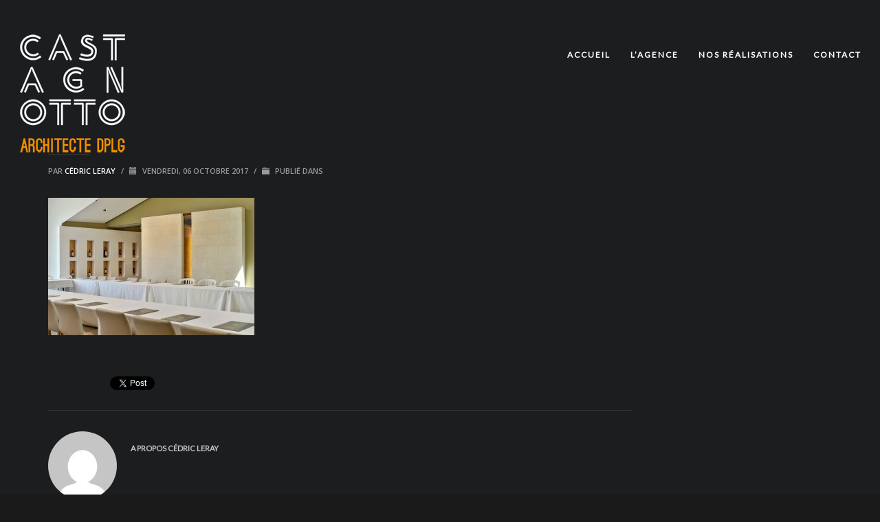

--- FILE ---
content_type: text/html; charset=UTF-8
request_url: https://www.castagnotto.com/lw_00044/
body_size: 9317
content:
<!DOCTYPE html>
<html dir="ltr" lang="fr-FR"
prefix="og: https://ogp.me/ns#" >
<head>
<meta charset="UTF-8"/>
<meta name="twitter:widgets:csp" content="on"/>
<link rel="profile" href="http://gmpg.org/xfn/11"/>
<link rel="pingback" href="https://www.castagnotto.com/xmlrpc.php"/>
<title>| Éric Castagnotto - Architecte Saint-Emilion &amp; Libourne</title>
<!-- All in One SEO 4.3.3 - aioseo.com -->
<meta name="robots" content="nofollow, max-snippet:-1, max-image-preview:large, max-video-preview:-1" />
<link rel="canonical" href="https://www.castagnotto.com/lw_00044/" />
<meta name="generator" content="All in One SEO (AIOSEO) 4.3.3 " />
<meta property="og:locale" content="fr_FR" />
<meta property="og:site_name" content="Éric Castagnotto - Architecte Saint-Emilion &amp; Libourne |" />
<meta property="og:type" content="article" />
<meta property="og:title" content="| Éric Castagnotto - Architecte Saint-Emilion &amp; Libourne" />
<meta property="og:url" content="https://www.castagnotto.com/lw_00044/" />
<meta property="article:published_time" content="2017-10-06T08:34:51+00:00" />
<meta property="article:modified_time" content="2017-10-06T08:46:31+00:00" />
<meta name="twitter:card" content="summary_large_image" />
<meta name="twitter:title" content="| Éric Castagnotto - Architecte Saint-Emilion &amp; Libourne" />
<script type="application/ld+json" class="aioseo-schema">
{"@context":"https:\/\/schema.org","@graph":[{"@type":"BreadcrumbList","@id":"https:\/\/www.castagnotto.com\/lw_00044\/#breadcrumblist","itemListElement":[{"@type":"ListItem","@id":"https:\/\/www.castagnotto.com\/#listItem","position":1,"item":{"@type":"WebPage","@id":"https:\/\/www.castagnotto.com\/","name":"Accueil","description":"Architecte \u00e0 Saint-Emilion et Libourne en gironde (33). Maisons modernes & haut de gamme, r\u00e9novations, b\u00e2timents tertiaires et agricoles, patrimoine ancien.","url":"https:\/\/www.castagnotto.com\/"},"nextItem":"https:\/\/www.castagnotto.com\/lw_00044\/#listItem"},{"@type":"ListItem","@id":"https:\/\/www.castagnotto.com\/lw_00044\/#listItem","position":2,"item":{"@type":"WebPage","@id":"https:\/\/www.castagnotto.com\/lw_00044\/","url":"https:\/\/www.castagnotto.com\/lw_00044\/"},"previousItem":"https:\/\/www.castagnotto.com\/#listItem"}]},{"@type":"ItemPage","@id":"https:\/\/www.castagnotto.com\/lw_00044\/#itempage","url":"https:\/\/www.castagnotto.com\/lw_00044\/","name":"| \u00c9ric Castagnotto - Architecte Saint-Emilion & Libourne","inLanguage":"fr-FR","isPartOf":{"@id":"https:\/\/www.castagnotto.com\/#website"},"breadcrumb":{"@id":"https:\/\/www.castagnotto.com\/lw_00044\/#breadcrumblist"},"author":{"@id":"https:\/\/www.castagnotto.com\/author\/admincastagnotto\/#author"},"creator":{"@id":"https:\/\/www.castagnotto.com\/author\/admincastagnotto\/#author"},"datePublished":"2017-10-06T08:34:51+02:00","dateModified":"2017-10-06T08:46:31+02:00"},{"@type":"Organization","@id":"https:\/\/www.castagnotto.com\/#organization","name":"\u00c9ric Castagnotto - Architecte DPLG \u00e0 Libourne & Montagne","url":"https:\/\/www.castagnotto.com\/"},{"@type":"Person","@id":"https:\/\/www.castagnotto.com\/author\/admincastagnotto\/#author","url":"https:\/\/www.castagnotto.com\/author\/admincastagnotto\/","name":"C\u00e9dric Leray","image":{"@type":"ImageObject","@id":"https:\/\/www.castagnotto.com\/lw_00044\/#authorImage","url":"https:\/\/secure.gravatar.com\/avatar\/58a59704e0348927ab7c2963532e3741?s=96&d=mm&r=g","width":96,"height":96,"caption":"C\u00e9dric Leray"}},{"@type":"WebSite","@id":"https:\/\/www.castagnotto.com\/#website","url":"https:\/\/www.castagnotto.com\/","name":"\u00c9ric Castagnotto - Architecte DPLG \u00e0 Libourne & Montagne","inLanguage":"fr-FR","publisher":{"@id":"https:\/\/www.castagnotto.com\/#organization"}}]}
</script>
<!-- All in One SEO -->
<link rel='dns-prefetch' href='//fonts.googleapis.com' />
<link rel="alternate" type="application/rss+xml" title="Éric Castagnotto - Architecte Saint-Emilion &amp; Libourne &raquo; Flux" href="https://www.castagnotto.com/feed/" />
<link rel="alternate" type="application/rss+xml" title="Éric Castagnotto - Architecte Saint-Emilion &amp; Libourne &raquo; Flux des commentaires" href="https://www.castagnotto.com/comments/feed/" />
<link rel='stylesheet' id='zn_all_g_fonts-css' href='//fonts.googleapis.com/css?family=Montserrat%3Aregular%2C700%7COpen+Sans%3A300%2C300italic%2Cregular%2Citalic%2C600%2C600italic%7CLato&#038;ver=6.1.8' type='text/css' media='all' />
<!-- <link rel='stylesheet' id='wp-block-library-css' href='https://www.castagnotto.com/wp-includes/css/dist/block-library/style.min.css?ver=6.1.8' type='text/css' media='all' /> -->
<!-- <link rel='stylesheet' id='classic-theme-styles-css' href='https://www.castagnotto.com/wp-includes/css/classic-themes.min.css?ver=1' type='text/css' media='all' /> -->
<link rel="stylesheet" type="text/css" href="//www.castagnotto.com/wp-content/cache/wpfc-minified/m90gcxxq/6v9x.css" media="all"/>
<style id='global-styles-inline-css' type='text/css'>
body{--wp--preset--color--black: #000000;--wp--preset--color--cyan-bluish-gray: #abb8c3;--wp--preset--color--white: #ffffff;--wp--preset--color--pale-pink: #f78da7;--wp--preset--color--vivid-red: #cf2e2e;--wp--preset--color--luminous-vivid-orange: #ff6900;--wp--preset--color--luminous-vivid-amber: #fcb900;--wp--preset--color--light-green-cyan: #7bdcb5;--wp--preset--color--vivid-green-cyan: #00d084;--wp--preset--color--pale-cyan-blue: #8ed1fc;--wp--preset--color--vivid-cyan-blue: #0693e3;--wp--preset--color--vivid-purple: #9b51e0;--wp--preset--gradient--vivid-cyan-blue-to-vivid-purple: linear-gradient(135deg,rgba(6,147,227,1) 0%,rgb(155,81,224) 100%);--wp--preset--gradient--light-green-cyan-to-vivid-green-cyan: linear-gradient(135deg,rgb(122,220,180) 0%,rgb(0,208,130) 100%);--wp--preset--gradient--luminous-vivid-amber-to-luminous-vivid-orange: linear-gradient(135deg,rgba(252,185,0,1) 0%,rgba(255,105,0,1) 100%);--wp--preset--gradient--luminous-vivid-orange-to-vivid-red: linear-gradient(135deg,rgba(255,105,0,1) 0%,rgb(207,46,46) 100%);--wp--preset--gradient--very-light-gray-to-cyan-bluish-gray: linear-gradient(135deg,rgb(238,238,238) 0%,rgb(169,184,195) 100%);--wp--preset--gradient--cool-to-warm-spectrum: linear-gradient(135deg,rgb(74,234,220) 0%,rgb(151,120,209) 20%,rgb(207,42,186) 40%,rgb(238,44,130) 60%,rgb(251,105,98) 80%,rgb(254,248,76) 100%);--wp--preset--gradient--blush-light-purple: linear-gradient(135deg,rgb(255,206,236) 0%,rgb(152,150,240) 100%);--wp--preset--gradient--blush-bordeaux: linear-gradient(135deg,rgb(254,205,165) 0%,rgb(254,45,45) 50%,rgb(107,0,62) 100%);--wp--preset--gradient--luminous-dusk: linear-gradient(135deg,rgb(255,203,112) 0%,rgb(199,81,192) 50%,rgb(65,88,208) 100%);--wp--preset--gradient--pale-ocean: linear-gradient(135deg,rgb(255,245,203) 0%,rgb(182,227,212) 50%,rgb(51,167,181) 100%);--wp--preset--gradient--electric-grass: linear-gradient(135deg,rgb(202,248,128) 0%,rgb(113,206,126) 100%);--wp--preset--gradient--midnight: linear-gradient(135deg,rgb(2,3,129) 0%,rgb(40,116,252) 100%);--wp--preset--duotone--dark-grayscale: url('#wp-duotone-dark-grayscale');--wp--preset--duotone--grayscale: url('#wp-duotone-grayscale');--wp--preset--duotone--purple-yellow: url('#wp-duotone-purple-yellow');--wp--preset--duotone--blue-red: url('#wp-duotone-blue-red');--wp--preset--duotone--midnight: url('#wp-duotone-midnight');--wp--preset--duotone--magenta-yellow: url('#wp-duotone-magenta-yellow');--wp--preset--duotone--purple-green: url('#wp-duotone-purple-green');--wp--preset--duotone--blue-orange: url('#wp-duotone-blue-orange');--wp--preset--font-size--small: 13px;--wp--preset--font-size--medium: 20px;--wp--preset--font-size--large: 36px;--wp--preset--font-size--x-large: 42px;--wp--preset--spacing--20: 0.44rem;--wp--preset--spacing--30: 0.67rem;--wp--preset--spacing--40: 1rem;--wp--preset--spacing--50: 1.5rem;--wp--preset--spacing--60: 2.25rem;--wp--preset--spacing--70: 3.38rem;--wp--preset--spacing--80: 5.06rem;}:where(.is-layout-flex){gap: 0.5em;}body .is-layout-flow > .alignleft{float: left;margin-inline-start: 0;margin-inline-end: 2em;}body .is-layout-flow > .alignright{float: right;margin-inline-start: 2em;margin-inline-end: 0;}body .is-layout-flow > .aligncenter{margin-left: auto !important;margin-right: auto !important;}body .is-layout-constrained > .alignleft{float: left;margin-inline-start: 0;margin-inline-end: 2em;}body .is-layout-constrained > .alignright{float: right;margin-inline-start: 2em;margin-inline-end: 0;}body .is-layout-constrained > .aligncenter{margin-left: auto !important;margin-right: auto !important;}body .is-layout-constrained > :where(:not(.alignleft):not(.alignright):not(.alignfull)){max-width: var(--wp--style--global--content-size);margin-left: auto !important;margin-right: auto !important;}body .is-layout-constrained > .alignwide{max-width: var(--wp--style--global--wide-size);}body .is-layout-flex{display: flex;}body .is-layout-flex{flex-wrap: wrap;align-items: center;}body .is-layout-flex > *{margin: 0;}:where(.wp-block-columns.is-layout-flex){gap: 2em;}.has-black-color{color: var(--wp--preset--color--black) !important;}.has-cyan-bluish-gray-color{color: var(--wp--preset--color--cyan-bluish-gray) !important;}.has-white-color{color: var(--wp--preset--color--white) !important;}.has-pale-pink-color{color: var(--wp--preset--color--pale-pink) !important;}.has-vivid-red-color{color: var(--wp--preset--color--vivid-red) !important;}.has-luminous-vivid-orange-color{color: var(--wp--preset--color--luminous-vivid-orange) !important;}.has-luminous-vivid-amber-color{color: var(--wp--preset--color--luminous-vivid-amber) !important;}.has-light-green-cyan-color{color: var(--wp--preset--color--light-green-cyan) !important;}.has-vivid-green-cyan-color{color: var(--wp--preset--color--vivid-green-cyan) !important;}.has-pale-cyan-blue-color{color: var(--wp--preset--color--pale-cyan-blue) !important;}.has-vivid-cyan-blue-color{color: var(--wp--preset--color--vivid-cyan-blue) !important;}.has-vivid-purple-color{color: var(--wp--preset--color--vivid-purple) !important;}.has-black-background-color{background-color: var(--wp--preset--color--black) !important;}.has-cyan-bluish-gray-background-color{background-color: var(--wp--preset--color--cyan-bluish-gray) !important;}.has-white-background-color{background-color: var(--wp--preset--color--white) !important;}.has-pale-pink-background-color{background-color: var(--wp--preset--color--pale-pink) !important;}.has-vivid-red-background-color{background-color: var(--wp--preset--color--vivid-red) !important;}.has-luminous-vivid-orange-background-color{background-color: var(--wp--preset--color--luminous-vivid-orange) !important;}.has-luminous-vivid-amber-background-color{background-color: var(--wp--preset--color--luminous-vivid-amber) !important;}.has-light-green-cyan-background-color{background-color: var(--wp--preset--color--light-green-cyan) !important;}.has-vivid-green-cyan-background-color{background-color: var(--wp--preset--color--vivid-green-cyan) !important;}.has-pale-cyan-blue-background-color{background-color: var(--wp--preset--color--pale-cyan-blue) !important;}.has-vivid-cyan-blue-background-color{background-color: var(--wp--preset--color--vivid-cyan-blue) !important;}.has-vivid-purple-background-color{background-color: var(--wp--preset--color--vivid-purple) !important;}.has-black-border-color{border-color: var(--wp--preset--color--black) !important;}.has-cyan-bluish-gray-border-color{border-color: var(--wp--preset--color--cyan-bluish-gray) !important;}.has-white-border-color{border-color: var(--wp--preset--color--white) !important;}.has-pale-pink-border-color{border-color: var(--wp--preset--color--pale-pink) !important;}.has-vivid-red-border-color{border-color: var(--wp--preset--color--vivid-red) !important;}.has-luminous-vivid-orange-border-color{border-color: var(--wp--preset--color--luminous-vivid-orange) !important;}.has-luminous-vivid-amber-border-color{border-color: var(--wp--preset--color--luminous-vivid-amber) !important;}.has-light-green-cyan-border-color{border-color: var(--wp--preset--color--light-green-cyan) !important;}.has-vivid-green-cyan-border-color{border-color: var(--wp--preset--color--vivid-green-cyan) !important;}.has-pale-cyan-blue-border-color{border-color: var(--wp--preset--color--pale-cyan-blue) !important;}.has-vivid-cyan-blue-border-color{border-color: var(--wp--preset--color--vivid-cyan-blue) !important;}.has-vivid-purple-border-color{border-color: var(--wp--preset--color--vivid-purple) !important;}.has-vivid-cyan-blue-to-vivid-purple-gradient-background{background: var(--wp--preset--gradient--vivid-cyan-blue-to-vivid-purple) !important;}.has-light-green-cyan-to-vivid-green-cyan-gradient-background{background: var(--wp--preset--gradient--light-green-cyan-to-vivid-green-cyan) !important;}.has-luminous-vivid-amber-to-luminous-vivid-orange-gradient-background{background: var(--wp--preset--gradient--luminous-vivid-amber-to-luminous-vivid-orange) !important;}.has-luminous-vivid-orange-to-vivid-red-gradient-background{background: var(--wp--preset--gradient--luminous-vivid-orange-to-vivid-red) !important;}.has-very-light-gray-to-cyan-bluish-gray-gradient-background{background: var(--wp--preset--gradient--very-light-gray-to-cyan-bluish-gray) !important;}.has-cool-to-warm-spectrum-gradient-background{background: var(--wp--preset--gradient--cool-to-warm-spectrum) !important;}.has-blush-light-purple-gradient-background{background: var(--wp--preset--gradient--blush-light-purple) !important;}.has-blush-bordeaux-gradient-background{background: var(--wp--preset--gradient--blush-bordeaux) !important;}.has-luminous-dusk-gradient-background{background: var(--wp--preset--gradient--luminous-dusk) !important;}.has-pale-ocean-gradient-background{background: var(--wp--preset--gradient--pale-ocean) !important;}.has-electric-grass-gradient-background{background: var(--wp--preset--gradient--electric-grass) !important;}.has-midnight-gradient-background{background: var(--wp--preset--gradient--midnight) !important;}.has-small-font-size{font-size: var(--wp--preset--font-size--small) !important;}.has-medium-font-size{font-size: var(--wp--preset--font-size--medium) !important;}.has-large-font-size{font-size: var(--wp--preset--font-size--large) !important;}.has-x-large-font-size{font-size: var(--wp--preset--font-size--x-large) !important;}
.wp-block-navigation a:where(:not(.wp-element-button)){color: inherit;}
:where(.wp-block-columns.is-layout-flex){gap: 2em;}
.wp-block-pullquote{font-size: 1.5em;line-height: 1.6;}
</style>
<!-- <link rel='stylesheet' id='contact-form-7-css' href='https://www.castagnotto.com/wp-content/plugins/contact-form-7/includes/css/styles.css?ver=5.7.5.1' type='text/css' media='all' /> -->
<!-- <link rel='stylesheet' id='rs-plugin-settings-css' href='https://www.castagnotto.com/wp-content/plugins/revslider/public/assets/css/settings.css?ver=5.4.3.1' type='text/css' media='all' /> -->
<link rel="stylesheet" type="text/css" href="//www.castagnotto.com/wp-content/cache/wpfc-minified/jnhf4df7/6v9x.css" media="all"/>
<style id='rs-plugin-settings-inline-css' type='text/css'>
#rs-demo-id {}
</style>
<!-- <link rel='stylesheet' id='kallyas-styles-css' href='https://www.castagnotto.com/wp-content/themes/kallyas/style.css?ver=4.19.0' type='text/css' media='all' /> -->
<!-- <link rel='stylesheet' id='th-bootstrap-styles-css' href='https://www.castagnotto.com/wp-content/themes/kallyas/css/bootstrap.min.css?ver=4.19.0' type='text/css' media='all' /> -->
<!-- <link rel='stylesheet' id='th-theme-template-styles-css' href='https://www.castagnotto.com/wp-content/themes/kallyas/css/template.min.css?ver=4.19.0' type='text/css' media='all' /> -->
<!-- <link rel='stylesheet' id='zion-frontend-css' href='https://www.castagnotto.com/wp-content/themes/kallyas/framework/zion-builder/assets/css/znb_frontend.css?ver=1.1.0' type='text/css' media='all' /> -->
<!-- <link rel='stylesheet' id='205-layout.css-css' href='//www.castagnotto.com/wp-content/uploads/zion-builder/cache/205-layout.css?ver=03d2bb30b9c172ea90a0dcf555afda22' type='text/css' media='all' /> -->
<!-- <link rel='stylesheet' id='kallyas-child-css' href='https://www.castagnotto.com/wp-content/themes/kallyas-child/style.css?ver=4.19.0' type='text/css' media='all' /> -->
<link rel="stylesheet" type="text/css" href="//www.castagnotto.com/wp-content/cache/wpfc-minified/98zxg1ea/i2n1.css" media="all"/>
<!-- <link rel='stylesheet' id='th-theme-print-stylesheet-css' href='https://www.castagnotto.com/wp-content/themes/kallyas/css/print.css?ver=4.19.0' type='text/css' media='print' /> -->
<link rel="stylesheet" type="text/css" href="//www.castagnotto.com/wp-content/cache/wpfc-minified/6ylhrcer/6v9x.css" media="print"/>
<!-- <link rel='stylesheet' id='th-theme-options-styles-css' href='//www.castagnotto.com/wp-content/uploads/zn_dynamic.css?ver=1679652989' type='text/css' media='all' /> -->
<link rel="stylesheet" type="text/css" href="//www.castagnotto.com/wp-content/cache/wpfc-minified/1nf7xf9i/6v9x.css" media="all"/>
<script src='//www.castagnotto.com/wp-content/cache/wpfc-minified/10mtk91s/6v9x.js' type="text/javascript"></script>
<!-- <script type='text/javascript' src='https://www.castagnotto.com/wp-includes/js/jquery/jquery.min.js?ver=3.6.1' id='jquery-core-js'></script> -->
<!-- <script type='text/javascript' src='https://www.castagnotto.com/wp-includes/js/jquery/jquery-migrate.min.js?ver=3.3.2' id='jquery-migrate-js'></script> -->
<!-- <script type='text/javascript' src='https://www.castagnotto.com/wp-content/plugins/revslider/public/assets/js/jquery.themepunch.tools.min.js?ver=5.4.3.1' id='tp-tools-js'></script> -->
<!-- <script type='text/javascript' src='https://www.castagnotto.com/wp-content/plugins/revslider/public/assets/js/jquery.themepunch.revolution.min.js?ver=5.4.3.1' id='revmin-js'></script> -->
<link rel="https://api.w.org/" href="https://www.castagnotto.com/wp-json/" /><link rel="alternate" type="application/json" href="https://www.castagnotto.com/wp-json/wp/v2/media/205" /><link rel="EditURI" type="application/rsd+xml" title="RSD" href="https://www.castagnotto.com/xmlrpc.php?rsd" />
<link rel="wlwmanifest" type="application/wlwmanifest+xml" href="https://www.castagnotto.com/wp-includes/wlwmanifest.xml" />
<meta name="generator" content="WordPress 6.1.8" />
<link rel='shortlink' href='https://www.castagnotto.com/?p=205' />
<link rel="alternate" type="application/json+oembed" href="https://www.castagnotto.com/wp-json/oembed/1.0/embed?url=https%3A%2F%2Fwww.castagnotto.com%2Flw_00044%2F" />
<link rel="alternate" type="text/xml+oembed" href="https://www.castagnotto.com/wp-json/oembed/1.0/embed?url=https%3A%2F%2Fwww.castagnotto.com%2Flw_00044%2F&#038;format=xml" />
<meta name="theme-color"
content="#f28e00">
<meta name="viewport" content="width=device-width, initial-scale=1, maximum-scale=1"/>
<!--[if lte IE 8]>
<script type="text/javascript">
var $buoop = {
vs: {i: 10, f: 25, o: 12.1, s: 7, n: 9}
};
$buoop.ol = window.onload;
window.onload = function () {
try {
if ($buoop.ol) {
$buoop.ol()
}
}
catch (e) {
}
var e = document.createElement("script");
e.setAttribute("type", "text/javascript");
e.setAttribute("src", "https://browser-update.org/update.js");
document.body.appendChild(e);
};
</script>
<![endif]-->
<!-- for IE6-8 support of HTML5 elements -->
<!--[if lt IE 9]>
<script src="//html5shim.googlecode.com/svn/trunk/html5.js"></script>
<![endif]-->
<!-- Fallback for animating in viewport -->
<noscript>
<style type="text/css" media="screen">
.zn-animateInViewport {visibility: visible;}
</style>
</noscript>
<style type="text/css">.recentcomments a{display:inline !important;padding:0 !important;margin:0 !important;}</style><meta name="generator" content="Powered by Slider Revolution 5.4.3.1 - responsive, Mobile-Friendly Slider Plugin for WordPress with comfortable drag and drop interface." />
<link rel="icon" href="https://www.castagnotto.com/wp-content/uploads/2017/05/favicon.png" sizes="32x32" />
<link rel="icon" href="https://www.castagnotto.com/wp-content/uploads/2017/05/favicon.png" sizes="192x192" />
<link rel="apple-touch-icon" href="https://www.castagnotto.com/wp-content/uploads/2017/05/favicon.png" />
<meta name="msapplication-TileImage" content="https://www.castagnotto.com/wp-content/uploads/2017/05/favicon.png" />
<script type="text/javascript">function setREVStartSize(e){
try{ var i=jQuery(window).width(),t=9999,r=0,n=0,l=0,f=0,s=0,h=0;					
if(e.responsiveLevels&&(jQuery.each(e.responsiveLevels,function(e,f){f>i&&(t=r=f,l=e),i>f&&f>r&&(r=f,n=e)}),t>r&&(l=n)),f=e.gridheight[l]||e.gridheight[0]||e.gridheight,s=e.gridwidth[l]||e.gridwidth[0]||e.gridwidth,h=i/s,h=h>1?1:h,f=Math.round(h*f),"fullscreen"==e.sliderLayout){var u=(e.c.width(),jQuery(window).height());if(void 0!=e.fullScreenOffsetContainer){var c=e.fullScreenOffsetContainer.split(",");if (c) jQuery.each(c,function(e,i){u=jQuery(i).length>0?u-jQuery(i).outerHeight(!0):u}),e.fullScreenOffset.split("%").length>1&&void 0!=e.fullScreenOffset&&e.fullScreenOffset.length>0?u-=jQuery(window).height()*parseInt(e.fullScreenOffset,0)/100:void 0!=e.fullScreenOffset&&e.fullScreenOffset.length>0&&(u-=parseInt(e.fullScreenOffset,0))}f=u}else void 0!=e.minHeight&&f<e.minHeight&&(f=e.minHeight);e.c.closest(".rev_slider_wrapper").css({height:f})					
}catch(d){console.log("Failure at Presize of Slider:"+d)}
};</script>
</head>
<body  class="attachment attachment-template-default single single-attachment postid-205 attachmentid-205 attachment-jpeg kl-follow-menu kl-skin--dark" itemscope="itemscope" itemtype="https://schema.org/WebPage" >
<div id="page-loading" class="kl-pageLoading--yes_img_breath"><div class="preloader-breath-img"><img src="https://www.castagnotto.com/wp-content/uploads/2017/07/logo-chargement.png"></div></div><div class="login_register_stuff"></div><!-- end login register stuff -->		<div id="fb-root"></div>
<script>(function (d, s, id) {
var js, fjs = d.getElementsByTagName(s)[0];
if (d.getElementById(id)) {return;}
js = d.createElement(s); js.id = id;
js.src = "https://connect.facebook.net/en_US/sdk.js#xfbml=1&version=v3.0";
fjs.parentNode.insertBefore(js, fjs);
}(document, 'script', 'facebook-jssdk'));</script>
<div id="page_wrapper">
<header id="header" class="site-header  style12  header--follow   headerstyle-xs--image_color  sticky-resize headerstyle--image_color site-header--absolute nav-th--light sheader-sh--light"  data-original-sticky-textscheme="sh--light"  role="banner" itemscope="itemscope" itemtype="https://schema.org/WPHeader" >
<div class="site-header-wrapper sticky-top-area">
<div class="site-header-top-wrapper topbar-style--default  sh--light">
<div class="siteheader-container container">
</div>
</div><!-- /.site-header-top-wrapper -->
<div class="kl-top-header site-header-main-wrapper clearfix  header-no-top  header-no-bottom  sh--light">
<div class="container siteheader-container ">
<div class='fxb-col fxb-basis-auto'>
<div class="fxb-row site-header-row site-header-main ">
<div class='fxb-col fxb fxb-start-x fxb-center-y fxb-basis-auto fxb-grow-0 fxb-sm-half site-header-col-left site-header-main-left'>
<div id="logo-container" class="logo-container   logosize--no zn-original-logo">
<!-- Logo -->
<h3 class='site-logo logo ' id='logo'><a href='https://www.castagnotto.com/' class='site-logo-anch'><img class="logo-img site-logo-img" src="https://www.castagnotto.com/wp-content/uploads/2017/07/logo-chargement.png" width="180" height="180"  alt="Éric Castagnotto - Architecte Saint-Emilion &amp; Libourne" title="" data-mobile-logo="http://www.castagnotto.com/wp-content/uploads/2017/07/logo-chargement.png" /></a></h3>			<!-- InfoCard -->
</div>
</div>
<div class='fxb-col fxb fxb-center-x fxb-center-y fxb-basis-auto fxb-grow-0 site-header-col-center site-header-main-center'>
</div>
<div class='fxb-col fxb fxb-end-x fxb-center-y fxb-basis-auto fxb-sm-half site-header-col-right site-header-main-right'>
<div class='fxb-col fxb fxb-end-x fxb-center-y fxb-basis-auto fxb-sm-half site-header-main-right-top'>
<div class="sh-component main-menu-wrapper" role="navigation" itemscope="itemscope" itemtype="https://schema.org/SiteNavigationElement" >
<div class="zn-res-menuwrapper">
<a href="#" class="zn-res-trigger zn-menuBurger zn-menuBurger--3--s zn-menuBurger--anim1 " id="zn-res-trigger">
<span></span>
<span></span>
<span></span>
</a>
</div><!-- end responsive menu -->
<div id="main-menu" class="main-nav mainnav--sidepanel mainnav--active-text mainnav--pointer-dash nav-mm--dark zn_mega_wrapper "><ul id="menu-principal" class="main-menu main-menu-nav zn_mega_menu "><li id="menu-item-136" class="main-menu-item menu-item menu-item-type-post_type menu-item-object-page menu-item-home menu-item-136  main-menu-item-top  menu-item-even menu-item-depth-0"><a href="https://www.castagnotto.com/" class=" main-menu-link main-menu-link-top"><span>Accueil</span></a></li>
<li id="menu-item-72" class="main-menu-item menu-item menu-item-type-post_type menu-item-object-page menu-item-72  main-menu-item-top  menu-item-even menu-item-depth-0"><a href="https://www.castagnotto.com/architecte-a-libourne/" class=" main-menu-link main-menu-link-top"><span>L&rsquo;agence</span></a></li>
<li id="menu-item-71" class="main-menu-item menu-item menu-item-type-post_type menu-item-object-page menu-item-71  main-menu-item-top  menu-item-even menu-item-depth-0"><a href="https://www.castagnotto.com/nos-realisations/" class=" main-menu-link main-menu-link-top"><span>Nos réalisations</span></a></li>
<li id="menu-item-70" class="main-menu-item menu-item menu-item-type-post_type menu-item-object-page menu-item-70  main-menu-item-top  menu-item-even menu-item-depth-0"><a href="https://www.castagnotto.com/contact/" class=" main-menu-link main-menu-link-top"><span>Contact</span></a></li>
</ul></div>		</div>
<!-- end main_menu -->
</div>
</div>
</div><!-- /.site-header-main -->
</div>
</div><!-- /.siteheader-container -->
</div><!-- /.site-header-main-wrapper -->
</div><!-- /.site-header-wrapper -->
</header>
<section id="content" class="site-content">
<div class="container">
<div class="row">
<!--// Main Content: page content from WP_EDITOR along with the appropriate sidebar if one specified. -->
<div class="sidebar_right col-sm-8 col-md-9 " role="main" itemprop="mainContentOfPage" >
<div id="th-content-post">
<div id="post-205" class="kl-single-layout--classic post-205 attachment type-attachment status-inherit hentry">
<div class="itemView clearfix eBlog kl-blog kl-blog-list-wrapper kl-blog--style-dark ">
<h1 class="page-title kl-blog-post-title entry-title" itemprop="headline" ></h1><div class="kl-blog-post" itemscope="itemscope" itemtype="https://schema.org/Blog" >
<div class="itemHeader kl-blog-post-header">
<div class="post_details kl-blog-post-details kl-font-alt">
<span class="itemAuthor kl-blog-post-details-author vcard author"  itemprop="author" itemscope="itemscope" itemtype="https://schema.org/Person" >
par	<span class="fn">
<a class=" kl-blog-post-author-link" href="https://www.castagnotto.com/author/admincastagnotto/">
Cédric Leray		</a>
</span>
</span>
<span class="infSep kl-blog-post-details-sep "> / </span>
<span class="itemDateCreated kl-blog-post-date" itemprop="datePublished" >
<span class="kl-blog-post-date-icon glyphicon glyphicon-calendar"></span>
<span class="updated">
vendredi, 06 octobre 2017	</span>
</span>
<span class="infSep kl-blog-post-details-sep"> / </span>
<span class="itemCategory kl-blog-post-category">
<span class="kl-blog-post-category-icon glyphicon glyphicon-folder-close"></span>
Publié dans</span>
</div>
</div>
<!-- end itemheader -->
<div class="itemBody kl-blog-post-body kl-blog-cols-1" itemprop="text" >
<!-- Blog Image -->
<!-- Blog Content -->
<p class="attachment"><a href='https://www.castagnotto.com/wp-content/uploads/2017/10/LW_00044.jpg'><img width="300" height="200" src="https://www.castagnotto.com/wp-content/uploads/2017/10/LW_00044-300x200.jpg" class="attachment-medium size-medium" alt="" decoding="async" loading="lazy" srcset="https://www.castagnotto.com/wp-content/uploads/2017/10/LW_00044-300x200.jpg 300w, https://www.castagnotto.com/wp-content/uploads/2017/10/LW_00044-768x511.jpg 768w, https://www.castagnotto.com/wp-content/uploads/2017/10/LW_00044.jpg 1200w, https://www.castagnotto.com/wp-content/uploads/2017/10/LW_00044-280x187.jpg 280w, https://www.castagnotto.com/wp-content/uploads/2017/10/LW_00044-1170x778.jpg 1170w" sizes="(max-width: 300px) 100vw, 300px" /></a></p>
</div>
<!-- end item body -->
<div class="clearfix"></div>
<!-- Social sharing -->
<ul class="itemSocialSharing kl-blog-post-socsharing clearfix">
<!-- Facebook Button -->
<li class="itemFacebookButton kl-blog-post-socsharing-fb">
<div class="fb-like" data-href="https://www.castagnotto.com/lw_00044/" data-send="false" data-layout="button_count" data-width="90" data-show-faces="false"></div>
</li>
<!-- Google +1 Button -->
<li class="itemGooglePlusOneButton kl-blog-post-socsharing-gp">
<script type="text/javascript">
jQuery(function($){
var po = document.createElement('script');
po.type = 'text/javascript';
po.async = true;
po.src = 'https://apis.google.com/js/plusone.js';
var s = document.getElementsByTagName('script')[0];
s.parentNode.insertBefore(po, s);
});
</script>
<div class="g-plusone" data-size="medium"></div>
</li>
<!-- Twitter Button -->
<li class="itemTwitterButton kl-blog-post-socsharing-tw">
<a href="//twitter.com/share" class="twitter-share-button" data-count="horizontal">Tweet</a>
<script>window.twttr = (function(d, s, id) {
var js, fjs = d.getElementsByTagName(s)[0],
t = window.twttr || {};
if (d.getElementById(id)) return t;
js = d.createElement(s);
js.id = id;
js.src = "https://platform.twitter.com/widgets.js";
fjs.parentNode.insertBefore(js, fjs);
t._e = [];
t.ready = function(f) {
t._e.push(f);
};
return t;
}(document, "script", "twitter-wjs"));</script>
</li>
<!-- Pin Button -->
<li class="kl-blog-post-socsharing-pin">
<a data-pin-do="buttonPin" data-pin-count="beside" data-pin-save="true" href="https://www.pinterest.com/pin/create/button/?url=https%3A%2F%2Fwww.castagnotto.com%2Flw_00044%2F" class="pin-it-button"></a>
<script async defer src="//assets.pinterest.com/js/pinit.js"></script>
</li>
<!-- Linked in -->
<li class="kl-blog-post-socsharing-lk">
<script src="//platform.linkedin.com/in.js" type="text/javascript"> lang: en_US</script>
<script type="IN/Share" data-counter="top"></script>
</li>
</ul><!-- end social sharing -->
<div class="post-author kl-blog-post-author">
<div class="author-avatar kl-blog-post-author-avatar">
<img alt='' src='https://secure.gravatar.com/avatar/58a59704e0348927ab7c2963532e3741?s=100&#038;d=mm&#038;r=g' srcset='https://secure.gravatar.com/avatar/58a59704e0348927ab7c2963532e3741?s=200&#038;d=mm&#038;r=g 2x' class='avatar avatar-100 photo' height='100' width='100' loading='lazy' decoding='async'/>		</div>
<div class="author-details kl-blog-post-author-details">
<h4 class="kl-blog-post-author-title" itemprop="author" itemscope="itemscope" itemtype="https://schema.org/Person" >A propos <span class="author vcard" rel="author">Cédric Leray</span></h4>
</div>
</div>
<div class="clearfix"></div>
</div><!-- /.kl-blog-post -->
</div>
<!-- End Item Layout -->
</div>
</div><!--// #th-content-post -->
</div>
</div>
</div>
</section><!--// #content -->
<div class="znpb-footer-smart-area" >		<section class="zn_section eluide06bdf5a  znfooter   section-sidemargins    section--no element-scheme--light" id="eluide06bdf5a"  >
<div class="zn_section_size container zn-section-height--auto zn-section-content_algn--top ">
<div class="row ">
<div class="eluid7e858091            col-md-3 col-sm-3   znColumnElement"  id="eluid7e858091" >
<div class="znColumnElement-innerWrapper-eluid7e858091 znColumnElement-innerWrapper znColumnElement-innerWrapper--valign-top znColumnElement-innerWrapper--halign-left " >
<div class="znColumnElement-innerContent">					<div class="image-boxes imgbox-simple eluid751bdee0 " ><div class="image-boxes-holder imgboxes-wrapper u-mb-0  "><div class="image-boxes-img-wrapper img-align-center"><img class="image-boxes-img img-responsive " src="https://www.castagnotto.com/wp-content/uploads/2017/07/Logo-footer.png"   alt=""  title="" /></div></div></div>				</div>
</div>
</div>
<div class="eluid5e3f4091            col-md-3 col-sm-3   znColumnElement"  id="eluid5e3f4091" >
<div class="znColumnElement-innerWrapper-eluid5e3f4091 znColumnElement-innerWrapper znColumnElement-innerWrapper--valign-top znColumnElement-innerWrapper--halign-center " >
<div class="znColumnElement-innerContent">					<div class="zn_text_box eluid78aa3b1b  zn_text_box-dark element-scheme--dark" ><p><span style="color: #f28e00;"><strong>Eric Castagnotto</strong></span></p>
<p><span style="color: #ffffff;">13 route de Lussac 33570 Montagne</span><br />
<span style="color: #ffffff;"> Tél. 05 57 74 57 81</span><br />
<a href="mailto:contact@castagnotto.com">contact@castagnotto.com</a></p>
</div>				</div>
</div>
</div>
<div class="eluid63345d7d            col-md-3 col-sm-3   znColumnElement"  id="eluid63345d7d" >
<div class="znColumnElement-innerWrapper-eluid63345d7d znColumnElement-innerWrapper znColumnElement-innerWrapper--valign-top znColumnElement-innerWrapper--halign-left " >
<div class="znColumnElement-innerContent">					<div class="elm-custommenu clearfix eluidb1cb0b82  text-left elm-custommenu--normal" ><ul id="eluidb1cb0b82" class="elm-cmlist clearfix elm-cmlist--skin-dark element-scheme--dark zn_dummy_value elm-cmlist--normal nav-with-smooth-scroll"><li id="menu-item-140" class="menu-item menu-item-type-post_type menu-item-object-page menu-item-140"><a href="https://www.castagnotto.com/architecte-a-libourne/"><span>L&rsquo;agence</span></a></li>
<li id="menu-item-139" class="menu-item menu-item-type-post_type menu-item-object-page menu-item-139"><a href="https://www.castagnotto.com/nos-realisations/"><span>Nos réalisations</span></a></li>
<li id="menu-item-144" class="menu-item menu-item-type-post_type menu-item-object-page menu-item-144"><a href="https://www.castagnotto.com/mentions-legales/"><span>Mentions légales</span></a></li>
<li id="menu-item-185" class="menu-item menu-item-type-post_type menu-item-object-page menu-item-185"><a href="https://www.castagnotto.com/contact/"><span>Nous contacter</span></a></li>
</ul></div>				</div>
</div>
</div>
<div class="eluidbd5506e7            col-md-3 col-sm-3   znColumnElement"  id="eluidbd5506e7" >
<div class="znColumnElement-innerWrapper-eluidbd5506e7 znColumnElement-innerWrapper znColumnElement-innerWrapper--valign-top znColumnElement-innerWrapper--halign-left " >
<div class="znColumnElement-innerContent">								<div class="zn_separator clearfix eluidacbd8601 zn_separator--icon-no " ></div>
<div class="zn_text_box eluid5aea92fe  zn_text_box-dark element-scheme--dark" ><h4 style="text-align: right;">Réalisation : <a href="http://www.cleray.com" target="_blank" rel="noopener noreferrer">www.cleray.com</a></h4>
</div>				</div>
</div>
</div>
</div>
</div>
</section>
</div></div><!-- end page_wrapper -->
<a href="#" id="totop" class="u-trans-all-2s js-scroll-event" data-forch="300" data-visibleclass="on--totop">HAUT</a>
<script type='text/javascript' src='https://www.castagnotto.com/wp-content/plugins/contact-form-7/includes/swv/js/index.js?ver=5.7.5.1' id='swv-js'></script>
<script type='text/javascript' id='contact-form-7-js-extra'>
/* <![CDATA[ */
var wpcf7 = {"api":{"root":"https:\/\/www.castagnotto.com\/wp-json\/","namespace":"contact-form-7\/v1"}};
/* ]]> */
</script>
<script type='text/javascript' src='https://www.castagnotto.com/wp-content/plugins/contact-form-7/includes/js/index.js?ver=5.7.5.1' id='contact-form-7-js'></script>
<script type='text/javascript' src='https://www.castagnotto.com/wp-content/themes/kallyas/js/plugins.min.js?ver=4.19.0' id='kallyas_vendors-js'></script>
<script type='text/javascript' src='https://www.castagnotto.com/wp-content/themes/kallyas/addons/scrollmagic/scrollmagic.js?ver=4.19.0' id='scrollmagic-js'></script>
<script type='text/javascript' id='zn-script-js-extra'>
/* <![CDATA[ */
var zn_do_login = {"ajaxurl":"\/wp-admin\/admin-ajax.php","add_to_cart_text":"Produit ajout\u00e9 \u00e0 votre panier !"};
var ZnThemeAjax = {"ajaxurl":"\/wp-admin\/admin-ajax.php","zn_back_text":"Retour","zn_color_theme":"light","res_menu_trigger":"992","top_offset_tolerance":"","logout_url":"https:\/\/www.castagnotto.com\/wp-login.php?action=logout&redirect_to=https%3A%2F%2Fwww.castagnotto.com&_wpnonce=8ed792e8b7"};
var ZnSmoothScroll = {"type":"yes","touchpadSupport":"no"};
/* ]]> */
</script>
<script type='text/javascript' src='https://www.castagnotto.com/wp-content/themes/kallyas/js/znscript.min.js?ver=4.19.0' id='zn-script-js'></script>
<script type='text/javascript' src='https://www.castagnotto.com/wp-content/themes/kallyas/addons/smooth_scroll/SmoothScroll.min.js?ver=4.19.0' id='smooth_scroll-js'></script>
<script type='text/javascript' src='https://www.castagnotto.com/wp-content/themes/kallyas/addons/slick/slick.min.js?ver=4.19.0' id='slick-js'></script>
<script type='text/javascript' id='zion-frontend-js-js-extra'>
/* <![CDATA[ */
var ZionBuilderFrontend = {"allow_video_on_mobile":""};
/* ]]> */
</script>
<script type='text/javascript' src='https://www.castagnotto.com/wp-content/themes/kallyas/framework/zion-builder/dist/znpb_frontend.bundle.js?ver=1.1.0' id='zion-frontend-js-js'></script>
<svg style="position: absolute; width: 0; height: 0; overflow: hidden;" version="1.1" xmlns="http://www.w3.org/2000/svg" xmlns:xlink="http://www.w3.org/1999/xlink">
<defs>
<symbol id="icon-znb_close-thin" viewBox="0 0 100 100">
<path d="m87.801 12.801c-1-1-2.6016-1-3.5 0l-33.801 33.699-34.699-34.801c-1-1-2.6016-1-3.5 0-1 1-1 2.6016 0 3.5l34.699 34.801-34.801 34.801c-1 1-1 2.6016 0 3.5 0.5 0.5 1.1016 0.69922 1.8008 0.69922s1.3008-0.19922 1.8008-0.69922l34.801-34.801 33.699 33.699c0.5 0.5 1.1016 0.69922 1.8008 0.69922 0.69922 0 1.3008-0.19922 1.8008-0.69922 1-1 1-2.6016 0-3.5l-33.801-33.699 33.699-33.699c0.89844-1 0.89844-2.6016 0-3.5z"/>
</symbol>
<symbol id="icon-znb_play" viewBox="0 0 22 28">
<path d="M21.625 14.484l-20.75 11.531c-0.484 0.266-0.875 0.031-0.875-0.516v-23c0-0.547 0.391-0.781 0.875-0.516l20.75 11.531c0.484 0.266 0.484 0.703 0 0.969z"></path>
</symbol>
</defs>
</svg>
</body>
</html><!-- WP Fastest Cache file was created in 0.20875906944275 seconds, on 21-09-25 23:01:42 -->

--- FILE ---
content_type: text/html; charset=utf-8
request_url: https://accounts.google.com/o/oauth2/postmessageRelay?parent=https%3A%2F%2Fwww.castagnotto.com&jsh=m%3B%2F_%2Fscs%2Fabc-static%2F_%2Fjs%2Fk%3Dgapi.lb.en.W5qDlPExdtA.O%2Fd%3D1%2Frs%3DAHpOoo8JInlRP_yLzwScb00AozrrUS6gJg%2Fm%3D__features__
body_size: 161
content:
<!DOCTYPE html><html><head><title></title><meta http-equiv="content-type" content="text/html; charset=utf-8"><meta http-equiv="X-UA-Compatible" content="IE=edge"><meta name="viewport" content="width=device-width, initial-scale=1, minimum-scale=1, maximum-scale=1, user-scalable=0"><script src='https://ssl.gstatic.com/accounts/o/2580342461-postmessagerelay.js' nonce="OKIpOI0-2yz5zz8Hnxj4Ww"></script></head><body><script type="text/javascript" src="https://apis.google.com/js/rpc:shindig_random.js?onload=init" nonce="OKIpOI0-2yz5zz8Hnxj4Ww"></script></body></html>

--- FILE ---
content_type: text/css
request_url: https://www.castagnotto.com/wp-content/cache/wpfc-minified/6ylhrcer/6v9x.css
body_size: 559
content:
@media print {
body { background-color: white }
a[href]:after {
content: none !important;
}
iframe,
.site-header .siteheader-container > *:not(.logo-container),
.kl-slideshow,
.sidebar,
.action_box,
.btn,
.thescreenshot,
.adbox.video,
.media-container,
.latest_posts,
.ts-pt-testimonials__img,
.widget_tp_widget_recent_tweets,
.social-share,
.social-icons,
.circlehover,
.recentwork_carousel,
#totop,
.kl-mask--mask3,
.eBlog .itemComments,
.eBlog .itemReadMore,
.eBlog .itemTagsBlock,
.eBlog .itemTagsBlock,
.eBlog .userItemTagsBlock,
.related-articles,
#respond {
display: none;
}
.logo-container {
float: none;
width: 100%;
overflow: hidden;
}
.site-logo {
float: none;
margin: 0 auto;
}
.ts-pt-testimonials__text {
padding: 0;
}
.ts-pt-testimonials__item--normal .ts-pt-testimonials__text:after,
.ts-pt-testimonials__item--reversed .ts-pt-testimonials__text:after {
content: none;
}
[class*='col-'],
.grid-ibx__item {
width: 100%;
}
.product-list-item .kw-details, .woocommerce ul.products li.product .product-list-item .kw-details {
padding-top: 0;
}
.woocommerce ul.products li.product a img { margin-bottom: 5px; }
.product-list-item .kw-details-title, .woocommerce ul.products li.product .product-list-item .kw-details-title { margin: 0; min-height: 30px; }
.itemThumbnail img {width: 100% !important}
.eBlog .featured-post .itemFeatContent { position: static; }
.eBlog .featured-post .itemFeatContent:before { content: none }
.eBlog .featured-post a,
.eBlog .featured-post .post_details,
.eBlog .featured-post .itemLinks { color: #333 }
}